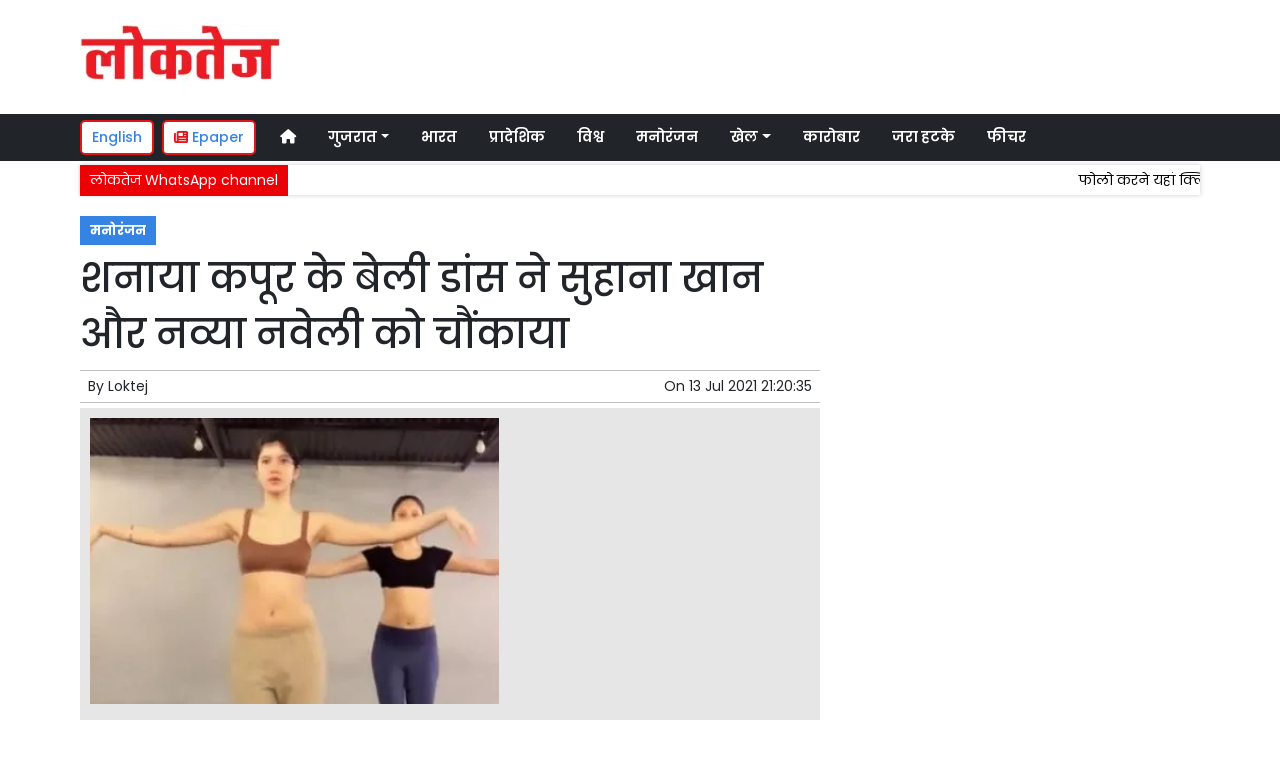

--- FILE ---
content_type: text/html; charset=UTF-8
request_url: https://www.loktej.com/article/77491/shanaya-kapoor-s-belly-dance-stuns-suhana-khan-and-navya-naveli
body_size: 12266
content:
<!DOCTYPE html>   <html lang="hi">     <head>         <meta charset="UTF-8" />                   <meta http-equiv="Content-Type" content="text/html; charset=UTF-8" />                      <meta name="viewport" content="width=device-width, initial-scale=1">         <meta name="csrf-param" content="_csrf"> <meta name="csrf-token" content="Wo8mZ7-aCXxoSYLP8URelMduHsMCPSnBPCae6_bUcap3wWkm-NNBCCcE742SJRne_yYnmlRrZopwTdPase0mxw==">         <title>शनाया कपूर के बेली डांस ने सुहाना खान और नव्या नवेली को चौंकाया  | Loktej मनोरंजन News - Loktej</title>                  <!-- <link href="/resources//3rdparty/fontawesome-free-5.2.0-web/css/all.min.css" rel="Stylesheet" /> -->         <!-- <link href="/resources//3rdparty/fontawesome-free-5.15.4-web/css/all.min.css" rel="Stylesheet" /> -->                                    <meta property="og:locale" content="hi_IN"> <meta name="twitter:card" content="summary_large_image"> <meta name="description" content="मुंबई, 13 जुलाई (आईएएनएस)| शनाया कपूर ने इंस्टाग्राम पर अपने बेली डांस अभ्यास सत्र की एक वीडियो क्लिप साझा की। उनके इस शानदार डांस वीडियो से अभिनेत्री सुहाना खान और नव्या नवेली नंदा काफी प्रभावित हुई हैं। वीडियो में शनाया सेलिब्रिटी बेली डांसर ट्रेनर संजना मुतरेजा से बेली डांस सीखती नजर आ रही हैं। शनाया ने इंस्टाग्राम पर वीडियो साझा करते हुए लिखा, &quot;हम कोरियोग्राफी कैसे सीखते हैं। हैश टैग प्रैक्टिस सैशन विद द बेस्ट संजना मुतरेजा।&quot;    महीप और संजय कपूर की बेटी शनाया भूरे रंग के स्पेगेटी टॉप और कम्फर्टेबल लोअर्स में सहजता से डांस करती दिख रही हैं। उनके वीडियो क्लिप को दोस्तों और परिवार से काफी सराहना मिली है। शनाया की करीबी दोस्त और अमिताभ बच्चन की पोती नव्या नवेली ने लिखा, &quot;यह देखकर मेरे पेट में दर्द हो गया।&quot; वहीं अभिनेता शाहरुख खान की बेटी सुहाना खान ने दिल वाले इमोजी के साथ कमेंट किया। सीमा खान ने भी सकारात्मक तौर..."> <meta name="keywords" content="Loktej News, मनोरंजन News,Bollywood,मनोरंजन"> <meta property="og:type" content="article"> <meta property="og:title" content="शनाया कपूर के बेली डांस ने सुहाना खान और नव्या नवेली को चौंकाया"> <meta property="og:description" content="मुंबई, 13 जुलाई (आईएएनएस)| शनाया कपूर ने इंस्टाग्राम पर अपने बेली डांस अभ्यास सत्र की एक वीडियो क्लिप साझा की। उनके इस शानदार डांस वीडियो से अभिनेत्री सुहाना खान और नव्या नवेली नंदा काफी प्रभावित हुई हैं। वीडियो में शनाया सेलिब्रिटी बेली डांसर ट्रेनर संजना मुतरेजा से बेली डांस सीखती नजर आ रही हैं। शनाया ने इंस्टाग्राम पर वीडियो साझा करते हुए लिखा, &quot;हम कोरियोग्राफी कैसे सीखते हैं। हैश टैग प्रैक्टिस सैशन विद द बेस्ट संजना मुतरेजा।&quot;    महीप और संजय कपूर की बेटी शनाया भूरे रंग के स्पेगेटी टॉप और कम्फर्टेबल लोअर्स में सहजता से डांस करती दिख रही हैं। उनके वीडियो क्लिप को दोस्तों और परिवार से काफी सराहना मिली है। शनाया की करीबी दोस्त और अमिताभ बच्चन की पोती नव्या नवेली ने लिखा, &quot;यह देखकर मेरे पेट में दर्द हो गया।&quot; वहीं अभिनेता शाहरुख खान की बेटी सुहाना खान ने दिल वाले इमोजी के साथ कमेंट किया। सीमा खान ने भी सकारात्मक तौर..."> <meta property="og:image:alt" content="शनाया कपूर के बेली डांस ने सुहाना खान और नव्या नवेली को चौंकाया"> <meta property="twitter:url" content="https://www.loktej.com/article/77491/shanaya-kapoor-s-belly-dance-stuns-suhana-khan-and-navya-naveli"> <meta name="twitter:title" content="शनाया कपूर के बेली डांस ने सुहाना खान और नव्या नवेली को चौंकाया"> <meta name="twitter:description" content="मुंबई, 13 जुलाई (आईएएनएस)| शनाया कपूर ने इंस्टाग्राम पर अपने बेली डांस अभ्यास सत्र की एक वीडियो क्लिप साझा की। उनके इस शानदार डांस वीडियो से अभिनेत्री सुहाना खान और नव्या नवेली नंदा काफी प्रभावित हुई हैं। वीडियो में शनाया सेलिब्रिटी बेली डांसर ट्रेनर संजना मुतरेजा से बेली डांस सीखती नजर आ रही हैं। शनाया ने इंस्टाग्राम पर वीडियो साझा करते हुए लिखा, &quot;हम कोरियोग्राफी कैसे सीखते हैं। हैश टैग प्रैक्टिस सैशन विद द बेस्ट संजना मुतरेजा।&quot;    महीप और संजय कपूर की बेटी शनाया भूरे रंग के स्पेगेटी टॉप और कम्फर्टेबल लोअर्स में सहजता से डांस करती दिख रही हैं। उनके वीडियो क्लिप को दोस्तों और परिवार से काफी सराहना मिली है। शनाया की करीबी दोस्त और अमिताभ बच्चन की पोती नव्या नवेली ने लिखा, &quot;यह देखकर मेरे पेट में दर्द हो गया।&quot; वहीं अभिनेता शाहरुख खान की बेटी सुहाना खान ने दिल वाले इमोजी के साथ कमेंट किया। सीमा खान ने भी सकारात्मक तौर..."> <meta property="og:image" content="https://www.loktej.com/media-webp/c600x315/2021-07/3932_s24-130721.jpg"> <meta property="og:image:width" content="600"> <meta property="og:image:height" content="315"> <meta property="og:image:type" content="image/jpeg"> <meta name="twitter:image" content="https://www.loktej.com/media-webp/c876x438/2021-07/3932_s24-130721.jpg"> <meta property="article:modified_time" content="2021-07-13T21:50:15+05:30"> <meta name="twitter:label1" content="Est. reading time"> <meta name="twitter:data1" content="2 minutes"> <meta name="twitter:label2" content="Written By"> <meta name="twitter:data2" content="Loktej"> <meta property="og:url" content="https://www.loktej.com/article/77491/shanaya-kapoor-s-belly-dance-stuns-suhana-khan-and-navya-naveli"> <link href="https://www.loktej.com/manifest.json" rel="manifest"> <link href="https://www.loktej.com/media-webp/2022-12/favicon.png" rel="icon"> <link type="application/rss+xml" href="https://www.loktej.com/rss" title="RSS Feed" rel="alternate"> <link href="https://www.loktej.com/article/77491/shanaya-kapoor-s-belly-dance-stuns-suhana-khan-and-navya-naveli" rel="canonical"> <link href="https://fonts.googleapis.com" rel="DNS-prefetch"> <link href="https://fonts.googleapis.com" rel="preconnect"> <link href="https://fonts.gstatic.com" rel="dns-prefetch"> <link href="https://fonts.gstatic.com" rel="preconnect" crossorigin> <link href="https://fonts.googleapis.com/css?display=swap&amp;family=Poppins:regular,500,600,700|Poppins:regular,500,600,700" rel="preload" as="style" onload="this.onload=null;this.rel=&#039;stylesheet&#039;"> <link href="/resources//3rdparty/fontawesome-free-6.4.2-web/css/all.min.css" rel="prefetch" as="style" onload="this.onload=null;this.rel=&#039;stylesheet&#039;"> <link href="/assets/www.loktej.com-b.1.8.stylesheet.1717521200.css" rel="stylesheet"> <style>                    .socialwidget .format3 .twitter i{                     color:black !important;                   }                    .socialwidget .format1 .twitter,                    .socialwidget .format2 .twitter,                    .sharewidget .format1 .shareit.twitter,                    .sharewidget .format3 .shareit.twitter{                     background:black !important;                   }                                      .sharewidget .format2 .shareit.twitter{                     border-color:black !important;                     color:black !important;                   }                    .sharewidget .format2 .shareit.twitter:hover{                     background:black !important;                     color:white !important;                   }                    .share-clip-icons a:nth-child(2){                     background:black !important;                   }                                      </style>    <script type="application/ld+json">{"@context":"https:\/\/schema.org","@graph":[{"@type":"NewsMediaOrganization","name":"Loktej","email":"admin@example.com","url":"https:\/\/www.loktej.com\/","sameAs":["https:\/\/www.facebook.com\/LoktejOnline\/","https:\/\/twitter.com\/loktej","https:\/\/www.instagram.com\/loktejonline","https:\/\/www.youtube.com\/c\/loktejonline"],"@id":"https:\/\/www.loktej.com\/#organization"},{"@type":"BreadcrumbList","itemListElement":[{"@type":"ListItem","position":1,"name":"Home","item":"https:\/\/www.loktej.com\/"},{"@type":"ListItem","position":2,"name":"शनाया कपूर के बेली डांस ने सुहाना खान और नव्या नवेली को चौंकाया","item":"https:\/\/www.loktej.com\/article\/77491\/shanaya-kapoor-s-belly-dance-stuns-suhana-khan-and-navya-naveli"}],"@id":"https:\/\/www.loktej.com\/article\/77491\/shanaya-kapoor-s-belly-dance-stuns-suhana-khan-and-navya-naveli\/#breadcrumb"},{"@type":"WebSite","url":"https:\/\/www.loktej.com\/","inLanguage":"hi","publisher":{"@id":"https:\/\/www.loktej.com\/#organization"},"@id":"https:\/\/www.loktej.com\/#website"},{"@type":"WebPage","name":"शनाया कपूर के बेली डांस ने सुहाना खान और नव्या नवेली को चौंकाया  | Loktej मनोरंजन News","url":"https:\/\/www.loktej.com\/article\/77491\/shanaya-kapoor-s-belly-dance-stuns-suhana-khan-and-navya-naveli","inLanguage":"hi","potentialAction":{"@type":"ReadAction","target":"https:\/\/www.loktej.com\/article\/77491\/shanaya-kapoor-s-belly-dance-stuns-suhana-khan-and-navya-naveli"},"publisher":{"@id":"https:\/\/www.loktej.com\/#organization"},"breadcrumb":{"@id":"https:\/\/www.loktej.com\/article\/77491\/shanaya-kapoor-s-belly-dance-stuns-suhana-khan-and-navya-naveli\/#breadcrumb"},"isPartOf":{"@id":"https:\/\/www.loktej.com\/#website"},"primaryImageOfPage":{"@id":"https:\/\/www.loktej.com\/article\/77491\/shanaya-kapoor-s-belly-dance-stuns-suhana-khan-and-navya-naveli\/#image"},"@id":"https:\/\/www.loktej.com\/article\/77491\/shanaya-kapoor-s-belly-dance-stuns-suhana-khan-and-navya-naveli\/#webpage"},{"@type":"ImageObject","caption":"शनाया कपूर के बेली डांस ने सुहाना खान और नव्या नवेली को चौंकाया  | Loktej मनोरंजन News","url":"https:\/\/www.loktej.com\/article\/77491\/shanaya-kapoor-s-belly-dance-stuns-suhana-khan-and-navya-naveli","contentUrl":"https:\/\/www.loktej.com\/media\/2021-07\/3932_s24-130721.jpg","@id":"https:\/\/www.loktej.com\/article\/77491\/shanaya-kapoor-s-belly-dance-stuns-suhana-khan-and-navya-naveli\/#image"},{"@type":"Person","name":"Loktej","url":"https:\/\/www.loktej.com\/author\/1\/loktej","@id":"https:\/\/www.loktej.com\/article\/77491\/shanaya-kapoor-s-belly-dance-stuns-suhana-khan-and-navya-naveli\/#\/schema\/person\/c4ca4238a0b923820dcc509a6f75849b"},{"@type":"NewsArticle","headline":"शनाया कपूर के बेली डांस ने सुहाना खान और नव्या नवेली को चौंकाया  | Loktej मनोरंजन News","url":"https:\/\/www.loktej.com\/article\/77491\/shanaya-kapoor-s-belly-dance-stuns-suhana-khan-and-navya-naveli","dateCreated":"2021-07-13T21:50:15+05:30","dateModified":"2021-07-13T21:50:15+05:30","datePublished":"2021-07-13T21:20:35+05:30","author":{"@type":"Person","name":"Loktej","url":"https:\/\/www.loktej.com\/author\/1\/loktej","@id":"https:\/\/www.loktej.com\/article\/77491\/shanaya-kapoor-s-belly-dance-stuns-suhana-khan-and-navya-naveli\/#\/schema\/person\/c4ca4238a0b923820dcc509a6f75849b"},"keywords":["Loktej News"," मनोरंजन News","Bollywood","मनोरंजन"],"inLanguage":"hi","publisher":{"@id":"https:\/\/www.loktej.com\/#organization"},"isPartOf":{"@id":"https:\/\/www.loktej.com\/article\/77491\/shanaya-kapoor-s-belly-dance-stuns-suhana-khan-and-navya-naveli\/#webpage"},"image":[{"@type":"ImageObject","contentUrl":"https:\/\/www.loktej.com\/media\/c1200x628\/2021-07\/3932_s24-130721.jpg","url":"https:\/\/www.loktej.com\/article\/77491\/shanaya-kapoor-s-belly-dance-stuns-suhana-khan-and-navya-naveli","caption":"शनाया कपूर के बेली डांस ने सुहाना खान और नव्या नवेली को चौंकाया","width":1200,"height":628},{"@type":"ImageObject","contentUrl":"https:\/\/www.loktej.com\/media\/c1600x900\/2021-07\/3932_s24-130721.jpg","url":"https:\/\/www.loktej.com\/article\/77491\/shanaya-kapoor-s-belly-dance-stuns-suhana-khan-and-navya-naveli","caption":"शनाया कपूर के बेली डांस ने सुहाना खान और नव्या नवेली को चौंकाया","width":1600,"height":900}],"@id":"https:\/\/www.loktej.com\/article\/77491\/shanaya-kapoor-s-belly-dance-stuns-suhana-khan-and-navya-naveli\/#newsarticle"}]}</script>                                    <style media="print">             .hide_on_print{                 display:none;             }         </style>                                                                           <meta property="fb:pages" content="151703072747" />        <style> .node_title{   line-height: 3.5rem;    }   .node_subtitle{ font-size: 1.3rem;  line-height:2rem !important; } .node_description{ color: #ec3f40; font-weight:500; } @media(max-width:768px){   .node_title{     font-size:20px; line-height: 2rem; font-weight:600;   }   .node_subtitle{     font-size:18px; line-height:1.7rem !important;   }   .node_description{     font-size:16px;   } } .postdisplay_image figure{   padding:10px;   background:rgba(230,230,230,1);   text-align: center; } .postdisplay_image figure figcaption{   padding-top:10px; } </style> <style> .main-navigation{   border:none; } .site-header{   box-shadow: none; } .navigationbar .navbar{   padding:0px; } .ticker{   box-shadow: 0px 0px 5px rgba(0,0,0,0.2);   } .navbar-brand img{   background:white;   width:170px;   padding:5px;   border-radius: 5px; } .navbar-light .navbar-toggler {   border: 1px solid rgba(0,0,0,.5);   background-color: rgba(0,0,0,.1); } .navbar-light .navbar-toggler-icon {   background-image: url("data:image/svg+xml,%3csvg viewBox='0 0 30 30' xmlns='http://www.w3.org/2000/svg'%3e%3cpath stroke='rgba(0, 0, 0, 0.5)' stroke-width='2' stroke-linecap='round' stroke-miterlimit='10' d='M4 7h22M4 15h22M4 23h22'/%3e%3c/svg%3e"); } .mobile-nav{   font-weight: 500; }     </style>  <style> .foot-menu ul{   list-style: none;   padding:0px;   margin:0px;   text-align:center;   font-size:1.2em; } .foot-menu li{   display: inline-block;   padding:10px; } </style>    </head>                        <body class="pg-router-v1 user-guest    post-display post-display-77491 post-display-category-5013 post-display-tag-4771 post-display-author-1">                                                                                                                                           <div id="progress" style=" display:none;              background-color:white; width:150px; padding:10px;               text-align:center; position:fixed;              left:45%; top:45%; box-shadow: 0px 0px 5px rgba(0,0,0,0.5); z-index:3333333              ">             <i class="fa fa-spin fa-cog"></i><br />                      </div>                  <section class="site-outer">             <header class="site-header">             <div class='r-f8uo bg-primary text-white d-block d-md-none' style=''><div class='container'><div class='row'><div class='d-xl-block col-xl-12'><div class='' style=''><div data-wid='w-0wcu' data-type='YXBwX21vZHVsZXNfcGFnZWJ1aWxkZXJfbnBsdWdpbnNfcGJ3aWRnZXRzX0hUTUxXaWRnZXQ=' data-widget-alias='htmlwidget' class='pbwidget w-0wcu htmlwidget text-center font1' style=''><div class='pbwidget-body'><a class="text-white" href="https://english.loktej.com">Click here to read Loktej in English</a></div></div></div></div></div></div></div><div class='r-5yzl p-1 d-none d-md-block' style=''><div class='container'><div class='row'><div class='d-lg-block col-lg-4 d-xl-block col-xl-4'><div class='' style=''><div data-wid='w-808h' data-type='YXBwX21vZHVsZXNfcGFnZWJ1aWxkZXJfbnBsdWdpbnNfcGJ3aWRnZXRzX0ltYWdlV2lkZ2V0' data-widget-alias='imagewidget' class='pbwidget w-808h imagewidget pt-3 text-center text-lg-left site-logo' style=''><div class='pbwidget-body'><a href="/" target="_self"><img src="https://epaper.loktej.com/media-webp/200/2021-10/loktej-white-sm.png" alt="Loktej Logo" loading="lazy"></a></div></div></div></div><div class='d-none d-sm-none d-md-block col-md-12 d-lg-block col-lg-8 d-xl-block col-xl-8'><div class='' style=''><div data-wid='w-qaav' data-type='YXBwX21vZHVsZXNfcGFnZWJ1aWxkZXJfbnBsdWdpbnNfcGJ3aWRnZXRzX0hUTUxXaWRnZXQ=' data-widget-alias='htmlwidget' class='pbwidget w-qaav htmlwidget' style=''><div class='pbwidget-body'>  <!-- 728 x 90 Header Ads -->  <ins class="adsbygoogle"       style="display:inline-block;width:728px;height:90px"       data-ad-client="ca-pub-4360529333467473"       data-ad-slot="6608720088"></ins>  </div></div></div></div></div></div></div><div class='r-7v17 main-navigation bg-dark d-none d-md-block' style=' '><div class='container'><div class='row'><div class='d-md-block col-md-12'><div class='' style=''><div data-wid='w-nv6u' data-type='YXBwX25wbHVnaW5zX3Bid2lkZ2V0c19OYXZpZ2F0aW9uQmFy' data-widget-alias='navigationbar' class='pbwidget w-nv6u navigationbar font1' style=''><div class='pbwidget-body'><style>     #navbar696f958b445c4{                 background-color:# ;     }     #navbar696f958b445c4 .nav-link, #navbar696f958b445c4 .navbar-brand{         color:#ffffff ;     } </style>   <nav id="navbar696f958b445c4" class="navbar navbar-expand-md   navbar-light">         <a class="navbar-brand        d-md-none" href="https://www.loktej.com/">         <img src="https://epaper.loktej.com/media-webp/200/2021-10/loktej-white-sm.png" alt="Loktej">    </a>         <button class="navbar-toggler" type="button" data-toggle="collapse" data-target="#menunavbar696f958b445c4" aria-controls="menunavbar696f958b445c4" aria-expanded="false" aria-label="Toggle navigation">       <span class="navbar-toggler-icon"></span>     </button>     <div class="collapse navbar-collapse" id="menunavbar696f958b445c4">       <ul class="navbar-nav mr-auto">                  <li class="nav-item ml-3"><a class="nav-link" target="_self" href="/"><i class="fas fa-home"></i></a></li><li class='nav-item  ml-3'><a class="nav-link dropdown-toggle" id="navbarDropdown1" role="button" data-toggle="dropdown" aria-haspopup="true" aria-expanded="false"  target='_self'  href='/category/4503/gujarat-news'>गुजरात<span class='caret'></span></a><ul class="dropdown-menu" aria-labelledby="navbarDropdown1"><li><a class="dropdown-item" target="_self" href="/category/4503/gujarat-news">गुजरात</a></li><li><a class="dropdown-item" target="_self" href="/category/4840/surat-news">सूरत</a></li><li><a class="dropdown-item" target="_self" href="/category/5803/adhmedabad-news">अहमदाबाद</a></li><li><a class="dropdown-item" target="_self" href="/category/5823/rajkot-news">राजकोट</a></li><li><a class="dropdown-item" target="_self" href="/category/5830/vadodara-news">वड़ोदरा</a></li></ul></li><li class="nav-item ml-3"><a class="nav-link" target="_self" href="/category/5518/india">भारत</a></li><li class="nav-item ml-3"><a class="nav-link" target="_self" href="/category/5581/regional">प्रादेशिक</a></li><li class="nav-item ml-3"><a class="nav-link" target="_self" href="/category/5715/world">विश्व</a></li><li class="nav-item ml-3"><a class="nav-link" target="_self" href="/category/5013/entertainment">मनोरंजन</a></li><li class='nav-item  ml-3'><a class="nav-link dropdown-toggle" id="navbarDropdown6" role="button" data-toggle="dropdown" aria-haspopup="true" aria-expanded="false"  target='_self'  href='/category/5169/sports'>खेल<span class='caret'></span></a><ul class="dropdown-menu" aria-labelledby="navbarDropdown6"><li><a class="dropdown-item" target="_self" href="/category/5169/sports">खेल</a></li><li><a class="dropdown-item" target="_self" href="/category/5754/cricket">क्रिकेट</a></li></ul></li><li class="nav-item ml-3"><a class="nav-link" target="_self" href="/category/5214/business">कारोबार</a></li><li class="nav-item ml-3"><a class="nav-link" target="_self" href="/category/5307/weird-news">जरा हटके</a></li><li class="nav-item ml-3"><a class="nav-link" target="_self" href="/category/5384/feature-news">फीचर</a></li>      </ul>         </div> </nav>             </div></div></div></div></div></div></div><div class='r-wiqq bg-white shadow d-block d-md-none mobile-nav' style=''><div class='container'><div class='row'><div class='d-xl-block col-xl-12'><div class='' style=''><div data-wid='w-bzbo' data-type='YXBwX25wbHVnaW5zX3Bid2lkZ2V0c19OYXZpZ2F0aW9uQmFy' data-widget-alias='navigationbar' class='pbwidget w-bzbo navigationbar font1' style=''><div class='pbwidget-body'><style>     #navbar696f958b446c1{                 background-color:# ;     }     #navbar696f958b446c1 .nav-link, #navbar696f958b446c1 .navbar-brand{         color:#000000 ;     } </style>   <nav id="navbar696f958b446c1" class="navbar navbar-expand-md   navbar-light">         <a class="navbar-brand        d-md-none" href="https://www.loktej.com/">         <img src="https://epaper.loktej.com/media-webp/200/2021-10/loktej-white-sm.png" alt="Loktej">    </a>         <button class="navbar-toggler" type="button" data-toggle="collapse" data-target="#menunavbar696f958b446c1" aria-controls="menunavbar696f958b446c1" aria-expanded="false" aria-label="Toggle navigation">       <span class="navbar-toggler-icon"></span>     </button>     <div class="collapse navbar-collapse" id="menunavbar696f958b446c1">       <ul class="navbar-nav mr-auto">                  <li class="nav-item ml-3"><a class="nav-link" target="_self" href="/"><i class="fas fa-home"></i></a></li><li class='nav-item  ml-3'><a class="nav-link dropdown-toggle" id="navbarDropdown1" role="button" data-toggle="dropdown" aria-haspopup="true" aria-expanded="false"  target='_self'  href='/category/4503/gujarat-news'>गुजरात<span class='caret'></span></a><ul class="dropdown-menu" aria-labelledby="navbarDropdown1"><li><a class="dropdown-item" target="_self" href="/category/4503/gujarat-news">गुजरात</a></li><li><a class="dropdown-item" target="_self" href="/category/4840/surat-news">सूरत</a></li><li><a class="dropdown-item" target="_self" href="/category/5803/adhmedabad-news">अहमदाबाद</a></li><li><a class="dropdown-item" target="_self" href="/category/5823/rajkot-news">राजकोट</a></li><li><a class="dropdown-item" target="_self" href="/category/5830/vadodara-news">वड़ोदरा</a></li></ul></li><li class="nav-item ml-3"><a class="nav-link" target="_self" href="/category/5518/india">भारत</a></li><li class="nav-item ml-3"><a class="nav-link" target="_self" href="/category/5581/regional">प्रादेशिक</a></li><li class="nav-item ml-3"><a class="nav-link" target="_self" href="/category/5715/world">विश्व</a></li><li class="nav-item ml-3"><a class="nav-link" target="_self" href="/category/5013/entertainment">मनोरंजन</a></li><li class='nav-item  ml-3'><a class="nav-link dropdown-toggle" id="navbarDropdown6" role="button" data-toggle="dropdown" aria-haspopup="true" aria-expanded="false"  target='_self'  href='/category/5169/sports'>खेल<span class='caret'></span></a><ul class="dropdown-menu" aria-labelledby="navbarDropdown6"><li><a class="dropdown-item" target="_self" href="/category/5169/sports">खेल</a></li><li><a class="dropdown-item" target="_self" href="/category/5754/cricket">क्रिकेट</a></li></ul></li><li class="nav-item ml-3"><a class="nav-link" target="_self" href="/category/5214/business">कारोबार</a></li><li class="nav-item ml-3"><a class="nav-link" target="_self" href="/category/5307/weird-news">जरा हटके</a></li><li class="nav-item ml-3"><a class="nav-link" target="_self" href="/category/5384/feature-news">फीचर</a></li>      </ul>         </div> </nav>             </div></div><div data-wid='w-f5iq' data-type='YXBwX21vZHVsZXNfcGFnZWJ1aWxkZXJfbnBsdWdpbnNfcGJ3aWRnZXRzX0hUTUxXaWRnZXQ=' data-widget-alias='htmlwidget' class='pbwidget w-f5iq htmlwidget' style=''><div class='pbwidget-body'>  <a class="epaper-link2" href="https://epaper.loktej.com">  <i class="fas fa-newspaper"></i> Epaper</a>            <a class="lang-link2 mr-2  d-none d-md-block" href="https://english.loktej.com">  English</a>  </div></div></div></div></div></div></div><div class='container r-j9rn mt-1' style=''><div class=''><div class='row'><div class='d-xl-block col-xl-12'><div class='' style=''><div data-wid='w-l7yh' data-type='YXBwX21vZHVsZXNfdGlja2VyX25wbHVnaW5zX3Bid2lkZ2V0c19UaWNrZXI=' data-widget-alias='ticker' class='pbwidget w-l7yh ticker font2' style=''><div class='pbwidget-body'>   <style> .mcq696f958b44fa8 a:hover{     background-color:#ffffff;     color:#000000; }  </style>      <div class="news mcq696f958b44fa8" style="background-color:#ffffff;">         <span class="ticker_label" style="background-color: #eb0005; color: #ffffff;">लोकतेज WhatsApp channel</span>                   <div class="marquee marquee_mcq696f958b44fa8">                                     <a style="color:#000000" target="_blank" href="https://whatsapp.com/channel/0029VaBHCZL6GcGMRjvkG208">फोलो करने यहां क्लिक करें</a>                                   </div>     </div>    </div></div></div></div></div></div></div>            </header>             <main class="site-content">                                  <div class='container r-vk0s mt-3' style=''><div class=''><div class='row'><div class='d-md-block col-md-8'><div class='' style=''><div data-wid='w-2fwk' data-type='YXBwX21vZHVsZXNfcG9zdF9ucGx1Z2luc19wYndpZGdldHNfUG9zdERpc3BsYXlfQ2F0ZWdvcmllcw==' data-widget-alias='postdisplay_categories' class='pbwidget w-2fwk postdisplay_categories' style=''><div class='pbwidget-body'><span></span> <a href="/category/5013/entertainment">मनोरंजन</a></div></div><div data-wid='w-l543' data-type='YXBwX21vZHVsZXNfcG9zdF9ucGx1Z2luc19wYndpZGdldHNfUG9zdERpc3BsYXlfVGl0bGU=' data-widget-alias='postdisplay_title' class='pbwidget w-l543 postdisplay_title h1' style=''><div class='pbwidget-body'><h1 class='tag_h1 node_title'>शनाया कपूर के बेली डांस ने सुहाना खान और नव्या नवेली को चौंकाया</h1></div></div><div data-wid='w-6h4y' data-type='YXBwX21vZHVsZXNfcG9zdF9ucGx1Z2luc19wYndpZGdldHNfUG9zdERpc3BsYXlfU3VidGl0bGU=' data-widget-alias='postdisplay_subtitle' class='pbwidget w-6h4y postdisplay_subtitle' style=''><div class='pbwidget-body'><h2 class='tag_h2 node_subtitle'></h2></div></div><div class='r-zbr7 post-meta pt-1pb-1 pl-2 pr-2' style=''><div><div class='row'><div class='d-md-block col-md-6'><div class='' style=''><div data-wid='w-ckx7' data-type='YXBwX21vZHVsZXNfcG9zdF9ucGx1Z2luc19wYndpZGdldHNfUG9zdERpc3BsYXlfQXV0aG9y' data-widget-alias='postdisplay_author' class='pbwidget w-ckx7 postdisplay_author' style=''><div class='pbwidget-body'>            By  <a href="/author/1/loktej">Loktej</a>             </div></div></div></div><div class='d-md-block col-md-6'><div class='' style=''><div data-wid='w-yd9z' data-type='YXBwX21vZHVsZXNfcG9zdF9ucGx1Z2luc19wYndpZGdldHNfUG9zdERpc3BsYXlfRGF0ZQ==' data-widget-alias='postdisplay_date' class='pbwidget w-yd9z postdisplay_date text-right' style=''><div class='pbwidget-body'>On  <time datetime='2021-07-13T21:20:35+05:30'>13 Jul 2021 21:20:35</time></div></div></div></div></div></div></div><div data-wid='w-knyu' data-type='YXBwX21vZHVsZXNfcG9zdF9ucGx1Z2luc19wYndpZGdldHNfUG9zdERpc3BsYXlfSW1hZ2U=' data-widget-alias='postdisplay_image' class='pbwidget w-knyu postdisplay_image' style=''><div class='pbwidget-body'>                <div id="f696f958b386a0_fimage">             <figure class="image">                                   <img                                  srcset="https://www.loktej.com/media-webp/576/2021-07/3932_s24-130721.jpg 576w,                      https://www.loktej.com/media-webp/768/2021-07/3932_s24-130721.jpg 768w,                      https://www.loktej.com/media-webp/992/2021-07/3932_s24-130721.jpg 992w,                      https://www.loktej.com/media-webp/1200/2021-07/3932_s24-130721.jpg 1200w"                  sizes="(max-width: 575px) 100vw,                      (min-width: 576px) 100vw,                      (min-width: 768px) 100vw,                      (min-width: 992px) 100vw,                      (min-width: 1200px) 100vw"                                                                               loading="lazy"                                                                                                                          fetchpriority="high"                                          src=""                  data-url="https://www.loktej.com/media-webp/c300x200/2021-07/3932_s24-130721.jpg"                  alt="शनाया कपूर के बेली डांस ने सुहाना खान और नव्या नवेली को चौंकाया" />                                                 <figcaption></figcaption>             </figure>         </div>                                           </div></div><div data-wid='w-86fx' data-type='YXBwX21vZHVsZXNfcG9zdF9ucGx1Z2luc19wYndpZGdldHNfUG9zdERpc3BsYXlfRGVzY3JpcHRpb24=' data-widget-alias='postdisplay_description' class='pbwidget w-86fx postdisplay_description' style=''><div class='pbwidget-body'><p class='tag_p node_description'></p></div></div><div data-wid='w-39jk' data-type='YXBwX21vZHVsZXNfcmV1c2FibGVfbnBsdWdpbnNfcGJ3aWRnZXRzX1JldXNhYmxlQ29tcG9uZW50V2lkZ2V0' data-widget-alias='reusablecomponentwidget' class='pbwidget w-39jk reusablecomponentwidget' style=''><div class='pbwidget-body'></div></div><div data-wid='w-noku' data-type='YXBwX21vZHVsZXNfcG9zdF9ucGx1Z2luc19wYndpZGdldHNfUG9zdERpc3BsYXlfQ29udGVudA==' data-widget-alias='postdisplay_content' class='pbwidget w-noku postdisplay_content' style=''><div class='pbwidget-body'><div class='postdisplay_content_inside postdisplay_content_inside_696f958b39e1e'><div>मुंबई, 13 जुलाई (आईएएनएस)| शनाया कपूर ने इंस्टाग्राम पर अपने बेली डांस अभ्यास सत्र की एक वीडियो क्लिप साझा की। उनके इस शानदार डांस वीडियो से अभिनेत्री सुहाना खान और नव्या नवेली नंदा काफी प्रभावित हुई हैं। वीडियो में शनाया सेलिब्रिटी बेली डांसर ट्रेनर संजना मुतरेजा से बेली डांस सीखती नजर आ रही हैं। शनाया ने इंस्टाग्राम पर वीडियो साझा करते हुए लिखा, "हम कोरियोग्राफी कैसे सीखते हैं। हैश टैग प्रैक्टिस सैशन विद द बेस्ट संजना मुतरेजा।"   </div><article><iframe class="instagram-media instagram-media-rendered" id="instagram-embed-0" src="https://www.instagram.com/reel/CRQqV_pDmss/embed/captioned/?cr=1&v=13&wp=540&rd=https%3A%2F%2Fwww.loktej.com&rp=%2Fadmin_panel%2FNews%2Fadd#%7B%22ci%22%3A0%2C%22os%22%3A137788.80000000075%2C%22ls%22%3A137734.5%2C%22le%22%3A137763.8999999985%7D" allowtransparency="true" allowfullscreen="true" frameborder="0" height="986" data-instgrm-payload-id="instagram-media-payload-0" scrolling="no" style="background: white; max-width: 540px; width: calc(100% - 2px); border-radius: 3px; border: 1px solid rgb(219, 219, 219); box-shadow: none; display: block; margin: 0px 0px 12px; min-width: 326px; padding: 0px;"></iframe> </article><div><span style="font-size: 1rem;">महीप और संजय कपूर की बेटी शनाया भूरे रंग के स्पेगेटी टॉप और कम्फर्टेबल लोअर्स में सहजता से डांस करती दिख रही हैं। उनके वीडियो क्लिप को दोस्तों और परिवार से काफी सराहना मिली है। </span><span style="font-size: 1rem;">शनाया की करीबी दोस्त और अमिताभ बच्चन की पोती नव्या नवेली ने लिखा, "यह देखकर मेरे पेट में दर्द हो गया।" </span></div><div><span style="font-size: 1rem;">वहीं अभिनेता शाहरुख खान की बेटी सुहाना खान ने दिल वाले इमोजी के साथ कमेंट किया। </span><span style="font-size: 1rem;">सीमा खान ने भी सकारात्मक तौर पर लिखा, "हां बेबी।" </span><span style="font-size: 1rem;">इसके साथ ही उनके पिता संजय कपूर ने भी दिल वाले इमोजी के साथ कमेंट करके बेटी का हौसला बढ़ाया।</span></div><div>(Disclaimer: यह खबर सीधे समाचार एजेंसी की सिंडीकेट फीड से पब्लिश हुई है। इसे लोकतेज टीम ने संपादित नहीं किया है।)<br></div><div><br></div><div class="pagination-outer"></div></div></div></div><div data-wid='w-k76b' data-type='YXBwX21vZHVsZXNfcmV1c2FibGVfbnBsdWdpbnNfcGJ3aWRnZXRzX1JldXNhYmxlQ29tcG9uZW50V2lkZ2V0' data-widget-alias='reusablecomponentwidget' class='pbwidget w-k76b reusablecomponentwidget' style=''><div class='pbwidget-body'></div></div><div data-wid='w-c38q' data-type='YXBwX21vZHVsZXNfcmV1c2FibGVfbnBsdWdpbnNfcGJ3aWRnZXRzX1JldXNhYmxlQ29tcG9uZW50V2lkZ2V0' data-widget-alias='reusablecomponentwidget' class='pbwidget w-c38q reusablecomponentwidget' style=''><div class='pbwidget-body'></div></div><div data-wid='w-8fy5' data-type='YXBwX21vZHVsZXNfcmV1c2FibGVfbnBsdWdpbnNfcGJ3aWRnZXRzX1JldXNhYmxlQ29tcG9uZW50V2lkZ2V0' data-widget-alias='reusablecomponentwidget' class='pbwidget w-8fy5 reusablecomponentwidget' style=''><div class='pbwidget-body'></div></div><div data-wid='w-ec3p' data-type='YXBwX21vZHVsZXNfcmV1c2FibGVfbnBsdWdpbnNfcGJ3aWRnZXRzX1JldXNhYmxlQ29tcG9uZW50V2lkZ2V0' data-widget-alias='reusablecomponentwidget' class='pbwidget w-ec3p reusablecomponentwidget' style=''><div class='pbwidget-body'></div></div><div data-wid='w-61pf' data-type='YXBwX25wbHVnaW5zX3Bid2lkZ2V0c19TaGFyZVdpZGdldA==' data-widget-alias='sharewidget' class='pbwidget w-61pf sharewidget mb-4' style=''><div class='pbwidget-body'>          <div class="shareit_outer d-print-none format1">                                                                                   <a target="_blank"  style='font-size:30px' href="https://www.facebook.com/sharer/sharer.php?u=https://www.loktej.com/article/77491/shanaya-kapoor-s-belly-dance-stuns-suhana-khan-and-navya-naveli"   class="shareit facebook">                 <i class="fa-brands fa-facebook-f"></i>             </a>                                                                                                                            <a target="_blank"  style='font-size:30px' href="https://twitter.com/intent/tweet?text=%E0%A4%B6%E0%A4%A8%E0%A4%BE%E0%A4%AF%E0%A4%BE+%E0%A4%95%E0%A4%AA%E0%A5%82%E0%A4%B0+%E0%A4%95%E0%A5%87+%E0%A4%AC%E0%A5%87%E0%A4%B2%E0%A5%80+%E0%A4%A1%E0%A4%BE%E0%A4%82%E0%A4%B8+%E0%A4%A8%E0%A5%87+%E0%A4%B8%E0%A5%81%E0%A4%B9%E0%A4%BE%E0%A4%A8%E0%A4%BE+%E0%A4%96%E0%A4%BE%E0%A4%A8+%E0%A4%94%E0%A4%B0+%E0%A4%A8%E0%A4%B5%E0%A5%8D%E0%A4%AF%E0%A4%BE+%E0%A4%A8%E0%A4%B5%E0%A5%87%E0%A4%B2%E0%A5%80+%E0%A4%95%E0%A5%8B+%E0%A4%9A%E0%A5%8C%E0%A4%82%E0%A4%95%E0%A4%BE%E0%A4%AF%E0%A4%BE++%7C+Loktej+%E0%A4%AE%E0%A4%A8%E0%A5%8B%E0%A4%B0%E0%A4%82%E0%A4%9C%E0%A4%A8+News+https://www.loktej.com/article/77491/shanaya-kapoor-s-belly-dance-stuns-suhana-khan-and-navya-naveli"   class="shareit twitter">                 <i class="fa-brands fa-x-twitter"></i>             </a>                                                                                                               <a target="_blank"  style='font-size:30px' href="whatsapp://send?text=%E0%A4%B6%E0%A4%A8%E0%A4%BE%E0%A4%AF%E0%A4%BE+%E0%A4%95%E0%A4%AA%E0%A5%82%E0%A4%B0+%E0%A4%95%E0%A5%87+%E0%A4%AC%E0%A5%87%E0%A4%B2%E0%A5%80+%E0%A4%A1%E0%A4%BE%E0%A4%82%E0%A4%B8+%E0%A4%A8%E0%A5%87+%E0%A4%B8%E0%A5%81%E0%A4%B9%E0%A4%BE%E0%A4%A8%E0%A4%BE+%E0%A4%96%E0%A4%BE%E0%A4%A8+%E0%A4%94%E0%A4%B0+%E0%A4%A8%E0%A4%B5%E0%A5%8D%E0%A4%AF%E0%A4%BE+%E0%A4%A8%E0%A4%B5%E0%A5%87%E0%A4%B2%E0%A5%80+%E0%A4%95%E0%A5%8B+%E0%A4%9A%E0%A5%8C%E0%A4%82%E0%A4%95%E0%A4%BE%E0%A4%AF%E0%A4%BE++%7C+Loktej+%E0%A4%AE%E0%A4%A8%E0%A5%8B%E0%A4%B0%E0%A4%82%E0%A4%9C%E0%A4%A8+News+https%3A%2F%2Fwww.loktej.com%2Farticle%2F77491%2Fshanaya-kapoor-s-belly-dance-stuns-suhana-khan-and-navya-naveli"   class="shareit whatsapp wa1 wa d-md-none">                 <i class="fa-brands fa-whatsapp"></i>             </a>               <a target="_blank"  style='font-size:30px' href="https://web.whatsapp.com/send?text=%E0%A4%B6%E0%A4%A8%E0%A4%BE%E0%A4%AF%E0%A4%BE+%E0%A4%95%E0%A4%AA%E0%A5%82%E0%A4%B0+%E0%A4%95%E0%A5%87+%E0%A4%AC%E0%A5%87%E0%A4%B2%E0%A5%80+%E0%A4%A1%E0%A4%BE%E0%A4%82%E0%A4%B8+%E0%A4%A8%E0%A5%87+%E0%A4%B8%E0%A5%81%E0%A4%B9%E0%A4%BE%E0%A4%A8%E0%A4%BE+%E0%A4%96%E0%A4%BE%E0%A4%A8+%E0%A4%94%E0%A4%B0+%E0%A4%A8%E0%A4%B5%E0%A5%8D%E0%A4%AF%E0%A4%BE+%E0%A4%A8%E0%A4%B5%E0%A5%87%E0%A4%B2%E0%A5%80+%E0%A4%95%E0%A5%8B+%E0%A4%9A%E0%A5%8C%E0%A4%82%E0%A4%95%E0%A4%BE%E0%A4%AF%E0%A4%BE++%7C+Loktej+%E0%A4%AE%E0%A4%A8%E0%A5%8B%E0%A4%B0%E0%A4%82%E0%A4%9C%E0%A4%A8+News+https%3A%2F%2Fwww.loktej.com%2Farticle%2F77491%2Fshanaya-kapoor-s-belly-dance-stuns-suhana-khan-and-navya-naveli" class="shareit whatsapp wa2 wa d-none d-md-block">                 <i class="fa-brands fa-whatsapp"></i>             </a>                                                                                                                 <a target="_blank"  style='font-size:30px' href="https://www.linkedin.com/shareArticle?mini=true&url=https://www.loktej.com/article/77491/shanaya-kapoor-s-belly-dance-stuns-suhana-khan-and-navya-naveli&title=%E0%A4%B6%E0%A4%A8%E0%A4%BE%E0%A4%AF%E0%A4%BE+%E0%A4%95%E0%A4%AA%E0%A5%82%E0%A4%B0+%E0%A4%95%E0%A5%87+%E0%A4%AC%E0%A5%87%E0%A4%B2%E0%A5%80+%E0%A4%A1%E0%A4%BE%E0%A4%82%E0%A4%B8+%E0%A4%A8%E0%A5%87+%E0%A4%B8%E0%A5%81%E0%A4%B9%E0%A4%BE%E0%A4%A8%E0%A4%BE+%E0%A4%96%E0%A4%BE%E0%A4%A8+%E0%A4%94%E0%A4%B0+%E0%A4%A8%E0%A4%B5%E0%A5%8D%E0%A4%AF%E0%A4%BE+%E0%A4%A8%E0%A4%B5%E0%A5%87%E0%A4%B2%E0%A5%80+%E0%A4%95%E0%A5%8B+%E0%A4%9A%E0%A5%8C%E0%A4%82%E0%A4%95%E0%A4%BE%E0%A4%AF%E0%A4%BE++%7C+Loktej+%E0%A4%AE%E0%A4%A8%E0%A5%8B%E0%A4%B0%E0%A4%82%E0%A4%9C%E0%A4%A8+News&summary=%E0%A4%B6%E0%A4%A8%E0%A4%BE%E0%A4%AF%E0%A4%BE+%E0%A4%95%E0%A4%AA%E0%A5%82%E0%A4%B0+%E0%A4%95%E0%A5%87+%E0%A4%AC%E0%A5%87%E0%A4%B2%E0%A5%80+%E0%A4%A1%E0%A4%BE%E0%A4%82%E0%A4%B8+%E0%A4%A8%E0%A5%87+%E0%A4%B8%E0%A5%81%E0%A4%B9%E0%A4%BE%E0%A4%A8%E0%A4%BE+%E0%A4%96%E0%A4%BE%E0%A4%A8+%E0%A4%94%E0%A4%B0+%E0%A4%A8%E0%A4%B5%E0%A5%8D%E0%A4%AF%E0%A4%BE+%E0%A4%A8%E0%A4%B5%E0%A5%87%E0%A4%B2%E0%A5%80+%E0%A4%95%E0%A5%8B+%E0%A4%9A%E0%A5%8C%E0%A4%82%E0%A4%95%E0%A4%BE%E0%A4%AF%E0%A4%BE++%7C+Loktej+%E0%A4%AE%E0%A4%A8%E0%A5%8B%E0%A4%B0%E0%A4%82%E0%A4%9C%E0%A4%A8+News - https://www.loktej.com/article/77491/shanaya-kapoor-s-belly-dance-stuns-suhana-khan-and-navya-naveli&source="   class="shareit linkedin">                 <i class="fa-brands fa-linkedin-in"></i>             </a>                                                                                                                            <a target="_blank"  style='font-size:30px' href="https://t.me/share/url?url=https://www.loktej.com/article/77491/shanaya-kapoor-s-belly-dance-stuns-suhana-khan-and-navya-naveli&text=%E0%A4%B6%E0%A4%A8%E0%A4%BE%E0%A4%AF%E0%A4%BE+%E0%A4%95%E0%A4%AA%E0%A5%82%E0%A4%B0+%E0%A4%95%E0%A5%87+%E0%A4%AC%E0%A5%87%E0%A4%B2%E0%A5%80+%E0%A4%A1%E0%A4%BE%E0%A4%82%E0%A4%B8+%E0%A4%A8%E0%A5%87+%E0%A4%B8%E0%A5%81%E0%A4%B9%E0%A4%BE%E0%A4%A8%E0%A4%BE+%E0%A4%96%E0%A4%BE%E0%A4%A8+%E0%A4%94%E0%A4%B0+%E0%A4%A8%E0%A4%B5%E0%A5%8D%E0%A4%AF%E0%A4%BE+%E0%A4%A8%E0%A4%B5%E0%A5%87%E0%A4%B2%E0%A5%80+%E0%A4%95%E0%A5%8B+%E0%A4%9A%E0%A5%8C%E0%A4%82%E0%A4%95%E0%A4%BE%E0%A4%AF%E0%A4%BE++%7C+Loktej+%E0%A4%AE%E0%A4%A8%E0%A5%8B%E0%A4%B0%E0%A4%82%E0%A4%9C%E0%A4%A8+News"   class="shareit telegram">                 <i class="fa-brands fa-telegram"></i>             </a>                                                                                                                            <a target="_blank"  style='font-size:30px' href="#"  onclick="window.print(); return false;" class="shareit print">                 <i class="fa-solid fa-print"></i>             </a>                                                                                                                            <a target="_blank"  style='font-size:30px' href="mailto:?Subject=शनाया कपूर के बेली डांस ने सुहाना खान और नव्या नवेली को चौंकाया  | Loktej मनोरंजन News&body=https://www.loktej.com/article/77491/shanaya-kapoor-s-belly-dance-stuns-suhana-khan-and-navya-naveli"   class="shareit email">                 <i class="fa-solid fa-envelope"></i>             </a>                                                                                                </div>         </div></div><div data-wid='w-5yhx' data-type='YXBwX21vZHVsZXNfcGFnZWJ1aWxkZXJfbnBsdWdpbnNfcGJ3aWRnZXRzX0hUTUxXaWRnZXQ=' data-widget-alias='htmlwidget' class='pbwidget w-5yhx htmlwidget text-center mb-4' style=''><div class='pbwidget-body'>  <a class="btn btn-light text-dark" target="_blank" href="https://news.google.com/publications/CAAqBwgKMPa2kAsw8bWkAw?ceid=IN:hi&oc=3">  Follow Us On  <img src="https://www.loktej.com/media-webp/c200x200/2023-03/g-news-google-news-logo.png" alt="Follow Us on Google NEws" width="100" />  </a></div></div><div data-wid='w-8tbh' data-type='YXBwX21vZHVsZXNfcG9zdF9ucGx1Z2luc19wYndpZGdldHNfUG9zdERpc3BsYXlfVGFncw==' data-widget-alias='postdisplay_tags' class='pbwidget w-8tbh postdisplay_tags mb-4' style=''><div class='pbwidget-body'><span>Tags: </span> <a href="/tag/4771/bollywood">Bollywood</a></div></div><div data-wid='w-k7cx' data-type='YXBwX21vZHVsZXNfcGFnZWJ1aWxkZXJfbnBsdWdpbnNfcGJ3aWRnZXRzX0hUTUxXaWRnZXQ=' data-widget-alias='htmlwidget' class='pbwidget w-k7cx htmlwidget' style=''><div class='pbwidget-body'>  <!-- 300 x 250 Ads -->  <ins class="adsbygoogle"       style="display:block"       data-ad-client="ca-pub-4360529333467473"       data-ad-slot="5059409664"       data-ad-format="auto"       data-full-width-responsive="true"></ins>  </div></div><div data-wid='w-45hl' data-type='YXBwX21vZHVsZXNfcG9zdF9ucGx1Z2luc19wYndpZGdldHNfUG9zdERpc3BsYXlfUmVsYXRlZFBvc3Q=' data-widget-alias='postdisplay_relatedpost' class='pbwidget w-45hl postdisplay_relatedpost mb-4 shadow-widget' style=''><h3 class='pbwidget-title'><span>Related Posts</span></h3><div class='pbwidget-body'><div class='row'> <div class="col-6 col-lg-3">     <div class="more-from-author">                 <a class="post-image" href="/article/145155/ram-gopal-varma-gave-a-big-hint-regarding-dhurandhar-2">             <img src="https://www.loktej.com/media-webp/c200x160/2021-07/3864_bollywood-cinema-multiplex-theater1.jpg"             loading='lazy'                         alt="‘धुरंधर 2’ को लेकर राम गोपाल वर्मा ने दिया बड़ा हिंट, बताया इतिहास की सबसे बड़ी फिल्म" />         </a>         <h4 class="post-title">             <a href="/article/145155/ram-gopal-varma-gave-a-big-hint-regarding-dhurandhar-2">                 ‘धुरंधर 2’ को लेकर राम गोपाल वर्मा ने दिया बड़ा हिंट, बताया इतिहास की सबसे बड़ी फिल्म            </a>         </h4>         <time class="post-date" datetime="2026-01-18T18:03:07+05:30">Published On 18 Jan 2026 18:03:07</time>     </div> </div>           <div class="col-6 col-lg-3">     <div class="more-from-author">                 <a class="post-image" href="/article/145147/my-mother-in-law-never-lies-akshay-kumar-remembers-dimple-kapadia-after">             <img src="https://www.loktej.com/media-webp/c200x160/2022-11/5662_akshay-kumar-actor.jpg"             loading='lazy'                         alt="‘मेरी सास कभी झूठ नहीं बोलती’, शादी के 25 साल बाद अक्षय कुमार को आई डिंपल कपाड़िया की याद" />         </a>         <h4 class="post-title">             <a href="/article/145147/my-mother-in-law-never-lies-akshay-kumar-remembers-dimple-kapadia-after">                 ‘मेरी सास कभी झूठ नहीं बोलती’, शादी के 25 साल बाद अक्षय कुमार को आई डिंपल कपाड़िया की याद            </a>         </h4>         <time class="post-date" datetime="2026-01-17T20:29:57+05:30">Published On 17 Jan 2026 20:29:57</time>     </div> </div>           <div class="col-6 col-lg-3">     <div class="more-from-author">                 <a class="post-image" href="/article/145166/the-things-that-i-have-to-learn-today-i-wish">             <img src="https://www.loktej.com/media-webp/c200x160/2021-05/actor-amitabh-bachchan1.jpg"             loading='lazy'                         alt="जो बातें आज सीखनी पड रही, काश पहले सीख लिया होता: अमिताभ" />         </a>         <h4 class="post-title">             <a href="/article/145166/the-things-that-i-have-to-learn-today-i-wish">                 जो बातें आज सीखनी पड रही, काश पहले सीख लिया होता: अमिताभ            </a>         </h4>         <time class="post-date" datetime="2026-01-19T17:40:54+05:30">Published On 19 Jan 2026 17:40:54</time>     </div> </div>           <div class="col-6 col-lg-3">     <div class="more-from-author">                 <a class="post-image" href="/article/145121/mardaani-3-is-dedicated-to-the-entire-police-force-rani">             <img src="https://www.loktej.com/media-webp/c200x160/2021-07/3864_bollywood-cinema-multiplex-theater1.jpg"             loading='lazy'                         alt="मर्दानी 3 पूरी पुलिस फोर्स को समर्पित है : रानी मुखर्जी" />         </a>         <h4 class="post-title">             <a href="/article/145121/mardaani-3-is-dedicated-to-the-entire-police-force-rani">                 मर्दानी 3 पूरी पुलिस फोर्स को समर्पित है : रानी मुखर्जी            </a>         </h4>         <time class="post-date" datetime="2026-01-16T17:00:50+05:30">Published On 16 Jan 2026 17:00:50</time>     </div> </div>          </div></div></div><div data-wid='w-b60f' data-type='YXBwX21vZHVsZXNfcGFnZWJ1aWxkZXJfbnBsdWdpbnNfcGJ3aWRnZXRzX0hUTUxXaWRnZXQ=' data-widget-alias='htmlwidget' class='pbwidget w-b60f htmlwidget' style=''><div class='pbwidget-body'>  <div id="taboola-below-article-thumbnails"></div>  </div></div></div></div><div class='d-md-block col-md-4'><div class='' style=''><div data-wid='w-jevi' data-type='YXBwX21vZHVsZXNfcGFnZWJ1aWxkZXJfbnBsdWdpbnNfcGJ3aWRnZXRzX0hUTUxXaWRnZXQ=' data-widget-alias='htmlwidget' class='pbwidget w-jevi htmlwidget' style=''><div class='pbwidget-body'>  <!-- 300 x 250 Ads -->  <ins class="adsbygoogle"       style="display:block"       data-ad-client="ca-pub-4360529333467473"       data-ad-slot="5059409664"       data-ad-format="auto"       data-full-width-responsive="true"></ins>  </div></div><div data-wid='w-d030' data-type='YXBwX21vZHVsZXNfcGFnZWJ1aWxkZXJfbnBsdWdpbnNfcGJ3aWRnZXRzX0hUTUxXaWRnZXQ=' data-widget-alias='htmlwidget' class='pbwidget w-d030 htmlwidget' style=''><div class='pbwidget-body'><div id="taboola-right-rail-thumbnails"></div>  </div></div></div></div></div></div></div>            </main>             <footer class="site-footer">             <div class='r-lnvb bg-dark pt-4 pb-4' style=''><div class='container'><div class='row'><div class='d-lg-block col-lg-12'><div class='' style=''><div data-wid='w-394x' data-type='YXBwX25wbHVnaW5zX3Bid2lkZ2V0c19NZW51SXRlbXM=' data-widget-alias='menuitems' class='pbwidget w-394x menuitems foot-menu' style=''><div class='pbwidget-body'>                           <ul id="menu696f958b450e2" class="menu696f958b450e2">                  <li class="menu-item"><a class="menu-link" target="_self" href="/about-us">About Us</a></li><li class="menu-item"><a class="menu-link" target="_self" href="/contact-us">Contact Us</a></li><li class="menu-item"><a class="menu-link" target="_self" href="/policy">Policy</a></li><li class="menu-item"><a class="menu-link" target="_self" href="/sitemap.xml">Sitemap</a></li>      </ul>                              </div></div><div data-wid='w-f9vl' data-type='YXBwX25wbHVnaW5zX3Bid2lkZ2V0c19Tb2NpYWxXaWRnZXQ=' data-widget-alias='socialwidget' class='pbwidget w-f9vl socialwidget text-center p-4' style=''><h3 class='pbwidget-title'><span>हमें फॉलो कीजिये </span></h3><div class='pbwidget-body'><div class='format1'>        <a      target="_blank"     class="bg-primary text-white d-inline-block"      style="font-size:20px; padding-top:6.6666666666667px;      text-align:center; border-radius:50%;      width: 40px; height: 40px;"      href="https://www.facebook.com/LoktejOnline/"><i class="fa-brands fa-facebook-f"></i></a>         <a      target="_blank"     class="bg-primary text-white d-inline-block"      style="font-size:20px; padding-top:6.6666666666667px;      text-align:center; border-radius:50%;      width: 40px; height: 40px;"      href="https://twitter.com/loktej"><i class="fa-brands fa-x-twitter"></i></a>         <a      target="_blank"     class="bg-primary text-white d-inline-block"      style="font-size:20px; padding-top:6.6666666666667px;      text-align:center; border-radius:50%;      width: 40px; height: 40px;"      href="https://www.youtube.com/c/loktejonline"><i class="fa-brands fa-youtube"></i></a>                 <a      target="_blank"     class="bg-primary text-white d-inline-block"      style="font-size:20px; padding-top:6.6666666666667px;      text-align:center; border-radius:50%;      width: 40px; height: 40px;"      href="https://www.instagram.com/loktejonline"><i class="fa-brands fa-instagram"></i></a>                 <a      target="_blank"     class="bg-primary text-white d-inline-block"      style="font-size:20px; padding-top:6.6666666666667px;      text-align:center; border-radius:50%;      width: 40px; height: 40px;"      href="https://t.me/loktej"><i class="fa-brands fa-telegram"></i></a>          </div></div></div><div data-wid='w-n67q' data-type='YXBwX21vZHVsZXNfcGFnZWJ1aWxkZXJfbnBsdWdpbnNfcGJ3aWRnZXRzX0hUTUxXaWRnZXQ=' data-widget-alias='htmlwidget' class='pbwidget w-n67q htmlwidget text-white text-center' style=''><div class='pbwidget-body'>© Copyright 2022   <a href="/" class="text-white">Loktej</a>. All Right Reserved.</div></div></div></div></div></div></div>            </footer>         </section>                                                             <!-- Google tag (gtag.js) for Google Analytics 4 -->                                                                                           <!-- End -->                                                 <!-- Global site tag (gtag.js) - Google Analytics -->                                                                                       <!-- Google tag (gtag.js) for Google Analytics 4 -->                                                       <!-- End -->                               <div class="ie-alert" style="width:100%; padding:30px; z-index:1000000; box-shadow:0px 0px 60px black;  position:fixed; top:0px; left:0px; font-size:18px; text-align:center; background-color:#fdf7e3; font-weight:bold; display:none;">                           <img src="/resources/browser-support.webp" loading="lazy" alt="Your Browser is not supported" />               </div>                                                                                                   <script src="https://cdn.onesignal.com/sdks/OneSignalSDK.js"></script><script src="/assets/www.loktej.com-b.1.8.script.1717521201.js"></script><script>            
                window.OneSignal = window.OneSignal || [];
                OneSignal.push(function() {
                  OneSignal.init({
                    appId: '95dc0b72-ffd8-471d-8538-2a23603f5cd9',
                    safari_web_id: "",
                    notifyButton: {
                      enable: true,
                    },
                  });
                });        
            </script><script>
            
            
         $(document).ready(function () {
            $(".datepicker").datepicker({
                dateFormat: "dd M yy",
                changeYear: true,
                changeMonth: true,
                yearRange: '2010:2030'
            });
             
            $(".timepicker").timepicker({
                'timeFormat': 'H:m'
            });    
            
            $(document).ajaxStart(function () {                    
                $("#progress").show();
            });
            $(document).ajaxStop(function () {                     
                $("#progress").hide();
            }); 
            

            $(".ie-alert").hide();
            if (isIE()){
                $(".ie-alert").show();
                $(".site-content, .site-header, .site-footer").css("opacity","0.4");
            } 
            
            //if (/Safari/.test(navigator.userAgent) && (/Mac OS/.test(navigator.userAgent) || /(iPhone|iPad)/.test(navigator.userAgent))) {
            //if(!isPrefetchSupported()){
            if (/Safari/.test(navigator.userAgent) && (/Mac OS/.test(navigator.userAgent) || /(iPhone|iPad)/.test(navigator.userAgent))) {                         
                         
                $("link[rel=prefetch]").prop("rel","stylesheet");
            }
            
            if(!!window.chrome == false){
                              
                $("link[rel=prefetch]").prop("rel","stylesheet");
            } else { 
                              
            }
            function isPrefetchSupported() {    
                try {
                    // Create a link element with rel="prefetch"
                    var link = document.createElement('link');
                    link.rel = 'prefetch';

                    // Check if the browser retained the rel attribute
                //  console.log("Prefetch Supported");
                    return link.rel === 'prefetch';
                    
                } catch (e) {
                    // An error occurred, so prefetch is not supported
                //   console.log("Prefetch Not Supported");
                    return false;
                }
            }
       
 
        });
  
        
        
        function isIE() {
            ua = navigator.userAgent;
            /* MSIE used to detect old browsers and Trident used to newer ones*/
            var is_ie = ua.indexOf("MSIE ") > -1 || ua.indexOf("Trident/") > -1;

            return is_ie; 
          }
        
            function generatePlaceholder(parent){
                $(parent+" input, "+parent+" textarea, "+parent+" select").each(function(){

                    var id = $(this).attr("id");
                    var label = $("label[for="+id+"]").html();
                    $(this).prop("placeholder",label);
                    $("label[for="+id+"]").hide();

                });
            }
            $.ajaxSetup({
                type: "post",
                dataType: "json",
                data: {"_csrf": yii.getCsrfToken()},
                error: function (XMLHttpRequest, textStatus, errorThrown) {
                    showError(textStatus, errorThrown);
                } 
                
            });
  
        </script><script data-ad-client="ca-pub-4360529333467473" async src="https://pagead2.googlesyndication.com/pagead/js/adsbygoogle.js"></script><script type="text/javascript">
          window._taboola = window._taboola || [];
          _taboola.push({article:'auto'});
          !function (e, f, u, i) {
            if (!document.getElementById(i)){
              e.async = 1;
              e.src = u;
              e.id = i;
              f.parentNode.insertBefore(e, f);
            }
          }(document.createElement('script'),
          document.getElementsByTagName('script')[0],
          '//cdn.taboola.com/libtrc/loktejhindidaily/loader.js',
          'tb_loader_script');
          if(window.performance && typeof window.performance.mark == 'function')
            {window.performance.mark('tbl_ic');}
        </script><script>
$(document).ready(function(){
$("iframe[allowfullscreen]").addClass('embed-responsive-item').wrap("<div class='embed-responsive embed-responsive-16by9'></div>");
});
</script><script>
                                $(document).ready(function(){
                                    $.ajax({
                                        url: "/post/default/add-hit",
                                        type: "GET",
                                        data: {
                                            "id": "77491",
                                            "hash": "52f6a623ffd9a9c42c3b841089c41abe768d043e8b97b2dde4d5e2ae456cfcb3c78c4dccc9dfa29d9a63085419456a589efd87b41edec0249e1e8b414c6f68ae"
                                        },
                                        beforeSend: function() {
                                            // Override ajaxStart function
                                            $("#progress").hide();
                                        },
                                        success: function(response) {
                                            $("#progress").hide();
                                            //console.log("Hit added successfully");
                                        },
                                        error: function(xhr, status, error) {
                                            //console.error("Error adding hit:", error);
                                        }                                       
                                    });
                                    
                                     
                                });
                            </script><script async src="https://pagead2.googlesyndication.com/pagead/js/adsbygoogle.js?client=ca-pub-4360529333467473"       crossorigin="anonymous"></script><script>
     (adsbygoogle = window.adsbygoogle || []).push({});
</script><script>
$(document).ready(function(){
$(".navbar-brand").after($(".mobile-nav .epaper-link2"));
});
</script><script>
$(document).ready(function(){
$(".navbar-brand").after($(".mobile-nav .lang-link2"));
});
</script><script>
$('.marquee_mcq696f958b44fa8').marquee({
    //speed in milliseconds of the marquee
    duration: 15*1000,
    //gap in pixels between the tickers
    gap: 50,
    //time in milliseconds before the marquee will start animating
    delayBeforeStart: 0,
    //'left' or 'right'
    direction: 'left',
    //true or false - should the marquee be duplicated to show an effect of continues flow
    duplicated: true,
    
});    
</script><script>
            (function(){
                let params = {
                    width:0,
                    height:0,
                };
                
                let w = parseInt($("#f696f958b386a0_fimage").css("width"));
                let rurl = "https://www.loktej.com/media-webp/c300x200/2021-07/3932_s24-130721.jpg";
                if(params.width == 0 || params.height == 0){                    
                    rurl = rurl.replace("c300x200",w);    
                } else {
                    //Find ratio of width/height
                    let ratio = params.width/params.height;
                    let h = parseInt(w/ratio);
                    rurl = rurl.replace("c300x200","c"+w+"x"+h);
                }

                $("#f696f958b386a0_fimage img").prop("src",rurl);
            })();
        </script><script async="" src="//www.instagram.com/embed.js"></script><script async src="https://pagead2.googlesyndication.com/pagead/js/adsbygoogle.js?client=ca-pub-4360529333467473"       crossorigin="anonymous"></script><script>
     (adsbygoogle = window.adsbygoogle || []).push({});
</script><script type="text/javascript">
  window._taboola = window._taboola || [];
  _taboola.push({
    mode: 'alternating-thumbnails-a',
    container: 'taboola-below-article-thumbnails',
    placement: 'Below Article Thumbnails',
    target_type: 'mix'
  });
</script><script async src="https://pagead2.googlesyndication.com/pagead/js/adsbygoogle.js?client=ca-pub-4360529333467473"       crossorigin="anonymous"></script><script>
     (adsbygoogle = window.adsbygoogle || []).push({});
</script><script type="text/javascript">
  window._taboola = window._taboola || [];
  _taboola.push({
    mode: 'thumbnails-rr',
    container: 'taboola-right-rail-thumbnails',
    placement: 'Right Rail Thumbnails',
    target_type: 'mix'
  });
</script><script type="text/javascript">
  window._taboola = window._taboola || [];
  _taboola.push({flush: true});
</script><script async src="https://www.googletagmanager.com/gtag/js?id=G-WM4MGLCJL7"></script><script>
                        window.dataLayer = window.dataLayer || [];
                        function gtag(){dataLayer.push(arguments);}
                        gtag('js', new Date());
                        gtag('config', 'G-WM4MGLCJL7');
                        document.addEventListener('afterPageChange', function () {   
                                gtag('config', 'G-WM4MGLCJL7',  {'page_path': document.location.pathname}); 
                        }, false);
                        </script><script async src="https://www.googletagmanager.com/gtag/js?id=UA-228818109-88"></script><script>
                            window.dataLayer = window.dataLayer || [];
                            function gtag(){dataLayer.push(arguments);}
                            gtag('js', new Date());
                            gtag('config', 'UA-228818109-88');
                            document.addEventListener('afterPageChange', function () {   
                                gtag('config', 'UA-228818109-88',  {'page_path': document.location.pathname}); 
                            }, false);
                        </script><script async src="https://www.googletagmanager.com/gtag/js?id=G-73BBJW8SN0"></script><script>
            window.dataLayer = window.dataLayer || [];
            function gtag(){dataLayer.push(arguments);}
            gtag('js', new Date());
            gtag('config', 'G-73BBJW8SN0');
            document.addEventListener('afterPageChange', function () {   
                gtag('config', 'G-73BBJW8SN0',  {'page_path': document.location.pathname}); 
            }, false);
            </script><script>
                
// Prevent closing from click inside dropdown
$(document).on('click', '.dropdown-menu', function (e) {
  e.stopPropagation();
});

// make it as accordion for smaller screens
/*window.onresize = function() {
    if ($(window).width() < 992) {
        $('.dropdown-menu a').off('click','openSubmenu');
        $('.dropdown-menu a').on('click','openSubmenu');        
    }
}; */
$('.dropdown-item.dropdown-toggle').on('click',function(e){
    e.preventDefault();
    if($(this).next('.submenu').length){
        $(this).next('.submenu').toggle();
    }
    $('.dropdown').on('hide.bs.dropdown', function () {
        $(this).find('.submenu').hide();
    })
});        

        
</script></body>                </html>

--- FILE ---
content_type: text/html; charset=utf-8
request_url: https://www.google.com/recaptcha/api2/aframe
body_size: 262
content:
<!DOCTYPE HTML><html><head><meta http-equiv="content-type" content="text/html; charset=UTF-8"></head><body><script nonce="1qtJeHuwrgbchUoNtvdXMA">/** Anti-fraud and anti-abuse applications only. See google.com/recaptcha */ try{var clients={'sodar':'https://pagead2.googlesyndication.com/pagead/sodar?'};window.addEventListener("message",function(a){try{if(a.source===window.parent){var b=JSON.parse(a.data);var c=clients[b['id']];if(c){var d=document.createElement('img');d.src=c+b['params']+'&rc='+(localStorage.getItem("rc::a")?sessionStorage.getItem("rc::b"):"");window.document.body.appendChild(d);sessionStorage.setItem("rc::e",parseInt(sessionStorage.getItem("rc::e")||0)+1);localStorage.setItem("rc::h",'1768920464444');}}}catch(b){}});window.parent.postMessage("_grecaptcha_ready", "*");}catch(b){}</script></body></html>